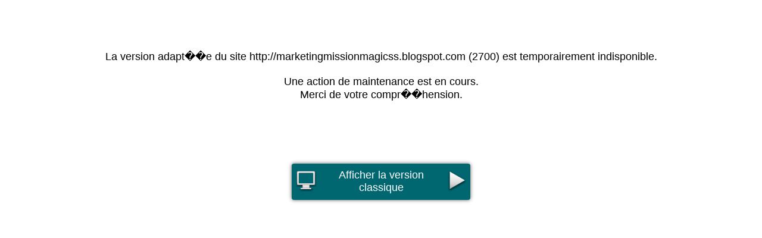

--- FILE ---
content_type: text/html; charset=UTF-8
request_url: https://www.mobiledition.com/IM_GenerationMinisiteTransf.php?msg=La+version+adapt%EF%BF%BD%EF%BF%BDe+du+site+http://marketingmissionmagicss.blogspot.com+(2700)+est+temporairement+indisponible.%3Cbr%3E%3Cbr%3EUne+action+de+maintenance+est+en+cours.%3Cbr%3EMerci+de+votre+compr%EF%BF%BD%EF%BF%BDhension.%3Cbr%3E%3Cbr%3E&url=http://marketingmissionmagicss.blogspot.com
body_size: 661
content:
<!DOCTYPE html>
        <html lang="fr">
        <head>
        <meta charset="utf-8">
        <meta http-equiv="Expires" content="0" />
        <meta http-equiv="Pragma" content="no-cache" />
        <meta http-equiv="X-UA-Compatible" content="IE=edge" />
        <meta name="HandheldFriendly" content="True" />
        <meta name="viewport" content="width=device-width; initial-scale=1.0;" /> <link rel="stylesheet" href="IM_GenerationMinisite.css"><script src="IM_GenerationMinisite.js"></script></head><body><div class="IM-container-global" style="text-align: center; " ><br><br><br><br>La version adapt��e du site http://marketingmissionmagicss.blogspot.com (2700) est temporairement indisponible.<br><br>Une action de maintenance est en cours.<br>Merci de votre compr��hension.<br><br><br><br><br><br><a href="http://marketingmissionmagicss.blogspot.com" style="text-decoration:none; ">
    <div class="ME-menu" style="vertical-align:middle; display:block; cursor:pointer;max-width:300px;margin:0px auto; "><table border="0" cellpadding="0" cellspacing="0">
    <tr><td><img src="Images/Param-Bureau-48.png"  /></td>
        <td style="text-align: center; text-decoration:none; " valign="middle">Afficher la version classique</td>
        <td><img src="Images/aller-48.png"  /></td>
    </tr></table></div></a><br><br><br><br><br><br><br><br></div></body></html>

--- FILE ---
content_type: text/css
request_url: https://www.mobiledition.com/IM_GenerationMinisite.css
body_size: 2194
content:
* {
    word-wrap:break-word;
}
.lisio-importHTML {
    border:1px solid RED; 
    margin: 1px;
}
body {
    font-family: \"Helvetica Neue\",Helvetica,Arial,sans-serif;
    font-size:18px;
    text-decoration:none;	
    padding:0px;
    margin:0px;  
    background-color:#FFF; 
}
img {
    max-width:480px;	
}
.img_largeur_max_1 {
    max-width:480px;	
    height: auto; 
    display:block;
}
.img_largeur_max_1-3 {
    max-width:160px;	
    height: auto; 
    display:block;
}
.IM-container-global
{
}
.accessedition_colonne
{
    display:none;
}
.bloc_page
{   
}
.IM-container-page-client {
    margin: 0px;  
    padding: 0px 10px 10px 10px;
}
@media all and (min-width: 960px)
{
        .IM-container-global
        {
            margin: 0px auto;
            text-align:center;
            background-color:#FFF; /*BBB;*/
        }
        .bloc_page
        {
            display: inline-block;
            text-align:left;
            width: 720px;
            margin: auto;
            background-color:#FFF; /*contraste:DDD*/
        }
        img {
            max-width:600px;	
        }
        .img_largeur_max_1 {
            max-width:600px;	
            height: auto; 
            display:block;
        }
        .img_largeur_max_1-3 {
            max-width:200px;	
            height: auto; 
            display:block;
        }
        .accessedition_colonne
        {
            display: inline-block;
            width: 80px;
            margin: 10px;
            vertical-align: top;
        }
}
@media all and (min-width: 1280px) {
        .bloc_page {
            width: 1040px;
        }
        .IM-container-page-client {
            padding-left:30px;
            padding-right:30px;
        }
        img {
            max-width:600px;	
        }
        .img_largeur_max_1 {
            max-width:800px;	
        }
        .img_largeur_max_1-3 {
            max-width:280px;	
        }
}

h1, h1 span {font-size:24px !important;}
h2, h2 span {font-size:22px !important;}
h3, h3 span {font-size:20px !important;}
h4, h4 span {font-size:18px !important;}
h5, h5 span, h6, h6 span {font-size:16px !important;}
h1, h2, h3, h4, h5, h6 {font-family: Arial, Verdana, Helvetica, sans-serif !important;}
h1, h2, h3, h4, h5, h6 {letter-spacing:0em !important;}
h1, h2, h3, h4, h5, h6 {word-spacing:0em !important;}
h1, h2, h3, h4 {font-weight:bold !important; color:#006670 !important;}
h1, h2 {margin-top:30px !important;}
h3, h4 {margin-top:25px !important;}
h5, h6 {margin-top:20px !important;} 

.ME-FlecheDown {  
    position : fixed;
    bottom:60px;
    right:10px;
}
#ME-FlecheTop {
        position : fixed;
        bottom:180px;  /*  top:65px; */
        right:10px;
  opacity:1;
  z-index:99999;
  transition:all ease-in 0.6s;
  backface-visibility: hidden;
  -webkit-backface-visibility: hidden;
  text-decoration: none;
}
#ME-FlecheTop.cInvisible {
  opacity:0;
  transition:all ease-in 0.3s;
}
#ME-FlecheTop.cVisible {
  opacity:1;
}

#ME-FlecheUp{
        position : fixed;
        bottom:120px;  
        right:10px;
  opacity:1;
  z-index:99999;
  transition:all ease-in 0.3s;
  backface-visibility: hidden;
  -webkit-backface-visibility: hidden;
  text-decoration: none;
}
#ME-FlecheUp.cInvisible {
  opacity:0;
  transition:all ease-in 0.6s;
}
#ME-FlecheUp.cVisible {
  opacity:1;
}
.ME-FlecheLeft img {
    background-color:transparent;
}
#ME-FlecheTop img {
    background-color:transparent;
}
#ME-FlecheUp img {
    background-color:transparent;
}
.ME-FlecheDown img {
    background-color:transparent;
}
#lisio-mobile-img-elements img {
    background-color:transparent;
}
img {
    padding: 0px 0px 0px 0px;
    margin: 4px 0px 4px 0px;
    background-color:#DDD;
    border-style:none;
}
.ME-blocEnum {
    margin: 4px 2px 8px 2px;
    padding-left:12px;
}
.ME-apparence-ul {
    border:1px solid #CCC; 
    border-radius: 4px; 
    margin-top:15px;
    margin-bottom:15px;
    padding:4px;
}
.ME-apparence-ul hr {
    color:#AAA;
    background-color: #AAA;
}
.ME-apparence-a {
    border-radius: 4px; 
    border:2px solid #006670; 
    margin:15px 0px;
    padding:7px;
    font-weight:bold;
    color:#006670;  
    text-decoration-line: underline;
    text-decoration-color:#006670;
    background-color:#FFF;
}
.ME-menu, .ME-fond-menu {
    text-align:left;
    width:screen.width;
    vertical-align:middle;
}
.ME-menu {
    font-weight:normal;
    color:#FFF;
    text-decoration:none;	
    margin:10px 0px 20px 0px;  
    background-color:#006670;
    border-radius: 4px; 
    box-shadow: 0px 0px 6px #666; 
}
.ME-fond-menu {
    margin:0px;
    padding:10px 0px 15px 5px;
    background-color:#f5f5f5; 
    border:1px solid #006670; 
    font-weight:bold;
    color:#006670;
    text-decoration:none;	
    line-height:40px;
    box-shadow: 0px 0px 6px #666;
    margin-bottom:20px;
}
.ME-fond-menu a {
    font-weight:normal;
}
.ME-fond-menu img {
    background-color:transparent;
    display:block;
}
.ME-decale-sousmenu {
    margin-left:5px;
    margin-bottom:20px;
    border-left:1px solid #006670; 
    padding-left:5px;
}
.ME-enumeration {
    margin:0px;
    padding:10px 5px 15px 5px;
    background-color:#f5f5f5; 
    border:1px solid #006670; 
    font-weight:bold;
    color:#006670;
    text-decoration:none;	
    line-height:40px;
}
.ME-enumeration a {
    color:#006670;
    font-weight:normal;
    text-decoration:none;
    background:#f5f5f5; 
}
.ME-enumeration img {
    background-color:transparent;
    display:block;
}

.ME-menu span {
    color:#FFF;
    text-decoration:none;	
}
.ME-menu a, .ME-fond-menu a {
    display:block;
    width:100%;
    height:100%;
    color:#006670;
    font-weight:normal;
    text-decoration:none;
}
.ME-menu td {
    font-weight:normal;
}
.ME-menu img {
    background-color:transparent;
}
a{
    color:#006670;
}
.ME-titleImage {
    text-align:center;
    margin: 5px auto;
    padding:0px;     
}
.ME-titleImage img {
    margin: auto;
    padding:0px;
}
.ME-titleTexte {
    margin: 4px 0px;
    padding: 8px 4px;
    text-align:center;
    width:screen.width;
    text-decoration:none;    
    font-size:120%;
    font-weight:bold;
    color:#006670; 
}
/* Bandeau de la page */
.BtnLikeBT-bandeau {
    min-height:46px; 
    margin:0px 0px 2px 0px;
    padding:5px 0px;
    background-color:#006670; 
    font-weight:bold;
    color:#FFF;
    text-align:center;
    text-decoration: none;
    vertical-align:middle; 
    box-shadow: 0px 0px 5px #666; 
}
.BtnLikeBT-icone {
    padding: 0px;
    margin:0px;
    background: transparent;
}
.BtnLikeBT {
    min-height:53px; 
    margin: 0px auto 10px auto;
    padding: 5px 0px 0px 0px;
    background-color:#006670; 
    text-align:center;
    text-decoration: none;
    vertical-align:top;    
    width:100%;  
    color:#FFF;
}
.BtnLikeBT a {
    text-decoration: none;
}

/* <form> */
.form-style-5 {
    width: 90%;
    max-width: 600px;
    margin: 10px;
    margin-bottom: 40px;
    padding: 15px;
    background: #DDD;
    border-radius: 8px;
    border: 1px solid #006670; 
    font-family: Georgia, \"Times New Roman\", Times, serif;
}
.form-style-5 fieldset{
    border: none;
}
.form-style-5 legend {
    font-size: 1.4em;
    margin-bottom: 10px;
}
.form-style-5 label {
    display: block;
    margin-bottom: 8px;
}
.form-style-5 input[type=\"text\"],
.form-style-5 input[type=\"date\"],
.form-style-5 input[type=\"datetime\"],
.form-style-5 input[type=\"email\"],
.form-style-5 input[type=\"number\"],
.form-style-5 input[type=\"search\"],
.form-style-5 input[type=\"time\"],
.form-style-5 input[type=\"url\"],
.form-style-5 textarea,
.form-style-5 select {
    font-family: Georgia, \"Times New Roman\", Times, serif;
    background: rgba(255,255,255,.1);
    border: 1px solid #EEE;
    border-radius: 4px;
    font-size: 16px;
    margin: 0;
    outline: 0;
    padding: 7px;
    width: 100%;
    box-sizing: border-box; 
    -webkit-box-sizing: border-box;
    -moz-box-sizing: border-box; 
    background-color: #FFF;
    color:#888;
    -webkit-box-shadow: 0 1px 0 rgba(0,0,0,0.03) inset;
    box-shadow: 0 1px 0 rgba(0,0,0,0.03) inset;
    margin-bottom: 10px;
}
.form-style-5 input[type=\"text\"]:focus,
.form-style-5 input[type=\"date\"]:focus,
.form-style-5 input[type=\"datetime\"]:focus,
.form-style-5 input[type=\"email\"]:focus,
.form-style-5 input[type=\"number\"]:focus,
.form-style-5 input[type=\"search\"]:focus,
.form-style-5 input[type=\"time\"]:focus,
.form-style-5 input[type=\"url\"]:focus,
.form-style-5 textarea:focus,
.form-style-5 select:focus{
    background: #DDD;
}
.form-style-5 select {
    -webkit-appearance: menulist-button;
}
.form-style-5 .number {
    background:#006670;
    color: #fff;
    height: 30px;
    width: 30px;
    display: inline-block;
    font-size: 0.8em;
    margin-right: 4px;
    line-height: 30px;
    text-align: center;
    text-shadow: 0 1px 0 rgba(255,255,255,0.2);
    border-radius: 15px 15px 15px 0px;
}

.form-style-5 input[type=\"submit\"],
.form-style-5 input[type=\"button\"],
.form-style-5 button
{
    position: relative;
    display: block;
    padding: 9px 29px 8px 29px;
    color: #FFF;
    margin: 0 auto;
        background-color:#006670; 
        border-radius: 4px;
        text-decoration: none;
    font-size: 18px;
    text-align: center;
    font-style: normal;
    width: 100%;
    border: 1px solid #CCC;
    border-width: 1px 1px 3px;
    margin-bottom: 0px;
}


--- FILE ---
content_type: text/javascript
request_url: https://www.mobiledition.com/IM_GenerationMinisite.js
body_size: 833
content:
function MEaffBigMenu(obj){
    var idMenu     = obj.id;
    var idSousMenu = "sous" + obj.id;
    var sousMenu   = document.getElementById(idSousMenu);
    var Menu   = document.getElementById(idMenu);
    var Icone   = document.getElementById("MEidmenuicone");

    if(sousMenu){
        if(sousMenu.style.display == "block"){
            sousMenu.style.display = "none";
            Menu.style.margin = "10px 0px 20px 0px";
            Icone.src = "Images/Param-Menu-48.png";
        }
        else{
            sousMenu.style.display = "block";
            Menu.style.margin = "10px 0px 0px 0px";
            Icone.src = "Images/Param-Menu-noir-48.png";
        }
    }	
}


function MEaffMenu(obj,Texte,Largeur){
    var idMenu     = obj.id;
    var idSousMenu = "sous" + obj.id;
    var sousMenu   = document.getElementById(idSousMenu);
    var Menu   = document.getElementById(idMenu);

    var varIcone_OuvrirMenu = "<table border=\"0\" cellpadding=\"0\" cellspacing=\"0\"><tr><td><img src=\"Images/bas-30.png\" /></td><td valign=\"middle\" style=\"color:#FFFFFF;white-space:nowrap;overflow:hidden;padding-top:5px;\">&nbsp;";
    var varIcone_FermerMenu = "<table border=\"0\" cellpadding=\"0\" cellspacing=\"0\"><tr><td><img src=\"Images/haut-30.png\" /></td><td valign=\"middle\" style=\"color:#FFFFFF;white-space:nowrap;overflow:hidden;padding-top:5px;\">&nbsp;";

    if(sousMenu){
        if(sousMenu.style.display == "block"){
            sousMenu.style.display = "none";
            Menu.innerHTML = varIcone_OuvrirMenu+Texte+"</td></tr></table>";
            Menu.style.margin = "10px 0px 20px 0";
        }
        else{
            sousMenu.style.display = "block";
            Menu.innerHTML = varIcone_FermerMenu+Texte+"</td></tr></table>";
            Menu.style.margin = "10px 0px 0px 0";
        }
    }	
}


function MEconfirmSortieMinisite(lien,liendom,domaine) {
    location.replace(lien);
}


function precharg()
{
    image1 = new Image();
    image1.src = "Images/haut-30.png";
    image2 = new Image();
    image2.src = "Images/bas-30.png";
    image5 = new Image();
    image5.src = "Images/Param-Menu-48.png";
    image6 = new Image();
    image6.src = "Images/Param-Menu-noir-48.png";
    image7 = new Image();
    image7.src = "Images/Param-Contact-noir-36.png";
    image8 = new Image();
    image8.src = "Images/Param-Contact-36.png";        
}


function MEaffBandeauContact()
{
    var bandeaudetails = document.getElementById('BandeauDetailsContact');
    var bandeaufleche = document.getElementById('BandeauFlecheContact');

    if(bandeaudetails.style.display == "block"){
        bandeaudetails.style.display = "none";
        bandeaufleche.src = "/Images/Param-Contact-36.png";
    }
    else{
        bandeaudetails.style.display = "block";
        bandeaufleche.src = "/Images/Param-Contact-noir-36.png";
    }
}


document.addEventListener('DOMContentLoaded', function() {
  window.onscroll = function(ev) {
    document.getElementById("ME-FlecheTop").className = (window.pageYOffset > 200) ? "cVisible" : "cInvisible";
    document.getElementById("ME-FlecheUp").className = (window.pageYOffset > 200) ? "cVisible" : "cInvisible";
  };
});
